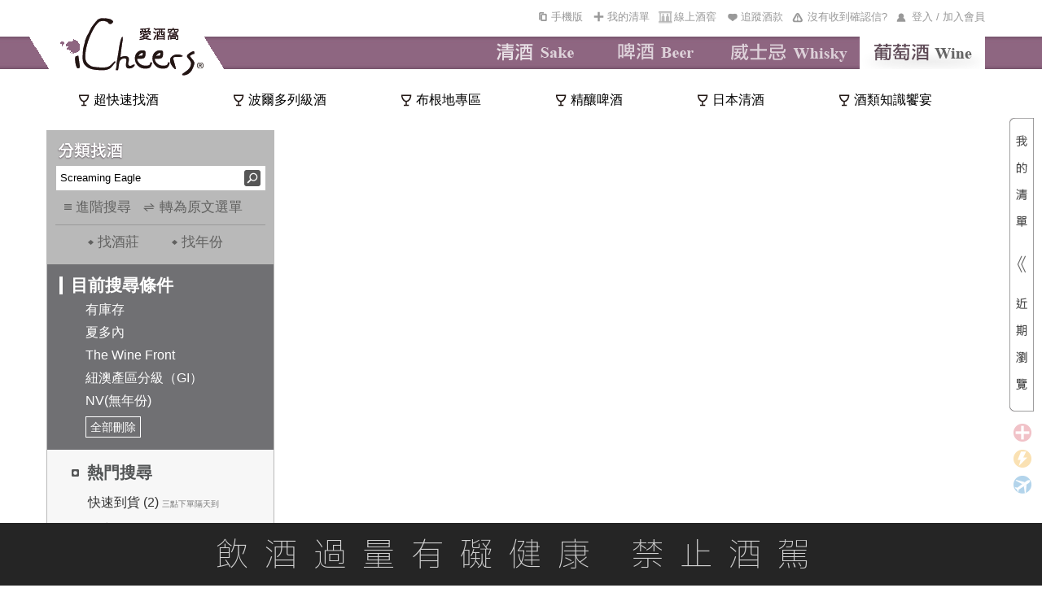

--- FILE ---
content_type: application/javascript
request_url: https://www.icheers.tw/iCheers/Scripts/ItgString.js
body_size: 10662
content:
//===============================================================================
//* 字串取代
//* 用法範例 : StringData.replace(/\s\n/g, "<BR>");
//*            StringData.replace(/<BR>/g,"\n");
//* Default 常用功能
//*            String.charAt(position)
//*            String.slice(start,end)
//*            String.split("/")
//*            String.substring(start,end)
//*            String.indexOf(string,start)
//*            String.lastIndexOf(string,start)
//*            String.charCodeAt(position) ==> Ascii
//*            String.fromCharCode(65) ==> "A"
//*            parseFloat(str)
//*            parseInt(str)
//******************************************************************************
// 01.取出 subString 右邊的字串(正向定位)
//                                   rightString(fullString, subString,ignoreCase)
// 02.取出 subString 右邊的字串(反向定位)
//                                   rightBackString(fullString, subString,ignoreCase)
// 03.取出 startString 與 endString 之間的字串
//                                   middleString(fullString, startString, endString,ignoreCase)
// 03.取出 startString 與 endString 之間的字串(反向定位)
//                                   middleBackString(fullString, startString, endString,ignoreCase)
// 05.取出 subString 左邊的字串(正向定位)          
//                                   leftString(fullString, subString,ignoreCase)
// 06.取出 subString 左邊的字串(反向定位)
//                                   leftBackString(fullString, subString,ignoreCase)
// 07.字串左右去空白,並將字串中超過一個空白的部份轉成一個空白
//                                   trimAndKeepOnlyOneSpc(inputString)
// 08.將傳入的字串中除了包含在 "'" 之中的部份,只要超過一個連續空白的部
//    份,都調整成一個空白.
//                                   trimAndKeepOnlyOneSpcExceptInStr(inputString)
//
// 09.將字串中超過一個空白的部份轉成一個空白
//                                   keepOnlyOneSpc(inputString)
// 10.字串右邊去空白,並將字串中超過一個空白的部份轉成一個空白
//                                   rTrimKeepOnlyOneSpc(inputString)
// 11.字串左邊去空白,並將字串中超過一個空白的部份轉成一個空白
//                                   lTrimKeepOnlyOneSpc(inputString)
// 12.計算在 inStr 中有多少個 chkStr
//                                   countInStr(inStr,chkStr,ignoreCase)
// 13.字串取代(Reg 方式)                 
//                                   replace(SourceStr, OldStr, NewStr)
// 14.字串取代(傳統方式)                 
//                                   replaceSubstring(inputString, fromString, toString)
// 15.trim函數(ProtoType):
//         去掉字串前後的空白        trim()
//         去掉字串左邊的空白        lTrim()
//         去掉字串右邊的空白        rTrim()
// 16.忽略大小寫順向來取得傳入字串位於本字串的位置(prototype)
//                                   iIndexOf(str)
// 17.忽略大小寫逆向來取得傳入字串位於本字串的位置(prototype)
//                                   iLastIndexOf(str)
// 18.忽略大小寫來比較字串(prototype)
//                                   iEquals(str)
// 19.比較字串(prototype)
//    0 表示相符     -1 表示本字串比傳入字串小    1 表示本字串比傳入字串大
//                                   compareTo(str)
// 20.忽略大小寫比較字串(prototype)
//    0 表示相符     -1 表示本字串比傳入字串小    1 表示本字串比傳入字串大
//                                   iCompareTo(str)
// 21.判斷字串是否以傳入的字串起始(prototype)
//                                   startsWith(str)
// 22.判斷字串是否以傳入的字串起始(忽略大小寫)(prototype)
//                                   iStartsWith(str)
// 23.判斷字串是否以傳入的字串為結尾(prototype)
//                                   endsWith(str)
// 24.判斷字串是否以傳入的字串結束(忽略大小寫)(prototype)
//                                   iEndsWith(str)
// 25.將傳入的字串以 行 及 列 分隔符號切割成陣列回傳
//                                   StringToArray(LISTR_DataString, ColSplit, RowSplit)
// 26.檢查字串是否為空:                  
//                                   checkIsNotEmpty(str)
// 27.檢查字串是否為整型:                
//                                   checkIsInteger(str)
// 28.檢查整數最小值:                
//                                   checkIntegerMinValue(str,val)
// 29.檢查整數最大值:                
//                                   checkIntegerMaxValue(str,val) 
// 30.檢查整數是否為非負數:          
//                                   isNotNegativeInteger(str)
// 31.檢查字串是否為浮點型:          
//                                   checkIsDouble(str) 
// 32.檢查浮點型最小值:              
//                                   checkDoubleMinValue(str,val)
// 33.檢查浮點型最大值:              
//                                   checkDoubleMaxValue(str,val)
// 34.檢查浮點型是否為非負數:            
//                                   isNotNegativeDouble(str)
// 35.檢查字串是否為日期型:              
//                                   checkIsValidDate(str)
// 36.檢查兩個日期的先後:                
//                                   checkDateEarlier(strStart,strEnd)
// 37.檢查字串是否為email型:             
//                                   checkEmail(str)
// 38.檢查字串是否為中文:                
//                                   checkIsChinese(str)
// 39.計算字串的長度，一個漢字兩個字元:  
//                                   realLength()
// 40.檢查字串是否符合自定義正則運算式:  
//                                   checkMask(str,pat)
// 41.得到檔案的副加檔名:                
//                                   getFilePostfix(oFile)
// 42.將傳入的文數字三位一撇             
//                                   addComma(number) 
// 43.判斷傳入的字串是否為數字           
//                                   isNumeric(sText)
// 44.把傳入字串中 inStr 中出現 chkStr 的位置放入陣列中回傳
//    ignoreCase 如果為 true 則搜尋時不管大小寫
//                                   getStrLoc(inStr,chkStr,ignoreCase)
//
//===========================================================================
// 45.此功能本來不應該歸納在此,但因為與字串處理的功能很密切
//    所以先把它歸類在此.
//    將傳入的程式字串,以 共用宣告 及 function 來切割,共用宣告的部份放在
//    回傳陣列的第一個,function 的本體則由陣列的第二個開始一個一個的儲存.
//                                    getProgFunction(ProgStmt)
//
// 46.將 function statement 傳入並切割成 三個部份,並以陣列回傳
//    第一部份為 : function name
//    第二部份為 : function parameters (不包含最外圍的 "(" 及 ")")
//    第三部份為 : function body (不包含最外圍的 "{" 及 "}")
//                                    sepFunToArray(inStr)
//===========================================================================
// 47.取得字串中的最後一個字
//                                   getLastChr(str)
// 48.取出除了最後一個字以外的字串
//                                   getStrExceptLastChr(str)
//
// 49.將傳入的字串切成陣列,凡是落在 FstBlkMk 及 SecBlkMk 間的在前面加一個 "~"
//    其外的則不添加任何東西.
//                                   markSepToArray(in_Str,FstBlkMk,SecBlkMk)        
//
//=====================================================================================
function markSepToArray(in_Str,FstMark,NextMark,AddMark)
{
	 var blockArray=new Array();
	 
	 if(FstMark.length<=0 || NextMark<=0)
	   return blockArray;
  //default 為 "~"	   
	 AddMark=(typeof(AddMark)=="undefined")?"~":AddMark; 

	 var block1=in_Str.split(NextMark)
	 for(var i=0;i<block1.length;i++)
	 { 	
	 	 var block2=block1[i].split(FstMark);
  	 blockArray[i]=new Array();
  	 for(var j=0;j<block2.length;j++)
	 	   blockArray[i][j]=block2[j];
	 }

  for(var i=0;i<blockArray.length;i++)
  {
    for(var j=0;j<blockArray[i].length;j++)
    {
    	 if(j>=1)
    	   blockArray[i][j]=AddMark+blockArray[i][j];
  	 }
  }	 
	 
  return blockArray;	   
}
//=====================================================================================
function getLastChr(str)
{
	 if(str=="")
	  return ""; 
	 else
	  return str.substr(str.length-1,1);

}
//=====================================================================================
function getStrExceptLastChr(str)
{
	 if(str=="")
	  return ""; 
	 else
	  return str.substr(0,str.length-1);
}
//=====================================================================================
function StringToArray(LISTR_DataString, ColSplit, RowSplit) 
{
 	var RowCount = 0;
 	var ColCount = 0;
 	var ReturnCode = "";
	
	 var LSTR_ColDelimitChar=(typeof(ColSplit)=="undefined")?String.fromCharCode(1):ColSplit; 
  var LSTR_RowDelimitChar=(typeof(RowSplit)=="undefined")?String.fromCharCode(1,1):RowSplit;
	  
  if (LISTR_DataString.indexOf(LSTR_RowDelimitChar) != -1) 
  {
   	var LVAR_TempArray1 = LISTR_DataString.split(LSTR_RowDelimitChar);
   	RowCount = LVAR_TempArray1.length - 1;
   	var LVAR_TempArray2 = LVAR_TempArray1[0].split(LSTR_ColDelimitChar);
   	ColCount = LVAR_TempArray2.length;
   	LVAR_TempArray2 = new Array;
   	var LVAR_TempArray3 = new Array;
   	for (var LINT_Row=0; LINT_Row<RowCount; LINT_Row++) 
   	{
   	 	LVAR_TempArray2 = LVAR_TempArray1[LINT_Row].split(LSTR_ColDelimitChar);  		
   	 	LVAR_TempArray3[LINT_Row] = new Array;
   	 	for (var LINT_Col=0; LINT_Col<ColCount; LINT_Col++) 
   	 	LVAR_TempArray3[LINT_Row][LINT_Col] = LVAR_TempArray2[LINT_Col];
    }
   	return LVAR_TempArray3;
  }
  else 
  {
   	if (LISTR_DataString.indexOf(LSTR_ColDelimitChar) == -1)
  	  	return false;
  		
  	 var LVAR_TempArray1 = LISTR_DataString.split(LSTR_ColDelimitChar);
  	 ColCount = LVAR_TempArray1.length - 1;
		  var LVAR_TempArray2 = new Array;
  	 for (var LINT_Col=0; LINT_Col<ColCount; LINT_Col++) 
  	 {
  		  LVAR_TempArray2[LINT_Col] = LVAR_TempArray1[LINT_Col];
  	 }
  	 return LVAR_TempArray2;
  }  	
}
//=======================================================================
function countInStr(inStr,chkStr,ignoreCase)
{
  var sepArray=new Array();
  if(ignoreCase)
	   sepArray=inStr.toUpperCase().split(chkStr.toUpperCase());
  else	 
	   sepArray=inStr.split(chkStr);

	 return sepArray.length-1;
}
//=======================================================================
//= 把傳入字串中 inStr 中出現 chkStr 的位置放入陣列中回傳
//= ignoreCase 如果為 true 則搜尋時不管大小寫
//=======================================================================
function getStrLoc(inStr,chkStr,ignoreCase)
{
  var sepArray=new Array();
  var locArray=new Array();
  var pos;
  var strLen;
  var chkLen;
  if(ignoreCase)
  {
	   inStr=inStr.toUpperCase()
	   chkStr=chkStr.toUpperCase();
  }
  pos=inStr.indexOf(chkStr);
  strLen=inStr.length;
  chkLen=chkStr.length;
  while(pos!=-1)
  {
    locArray[locArray.length]=pos;
    pos=pos+chkLen; 
    if(pos+1>strLen)
      pos=-1;
    else
      pos=inStr.indexOf(chkStr,pos);	 
  }
  return locArray;
}
//=======================================================================
function rightString(fullString, subString,ignoreCase) {
	  var Pos;
	  if(ignoreCase)
 	   Pos=fullString.iIndexOf(subString); 	 
	  else
	    Pos=fullString.indexOf(subString);

   if (Pos == -1) {
      return "";
   } else {
      return (fullString.substring(Pos+subString.length, fullString.length));
   }
}
//========================================================================
function rightBackString(fullString, subString,ignoreCase) {
	  var Pos;
	  if(ignoreCase)
		   Pos=fullString.iLastIndexOf(subString); 	 
	  else
	    Pos=fullString.lastIndexOf(subString);

  if (Pos == -1) {
    return "";
  } else {
    return fullString.substring(Pos+1, fullString.length);
  }
}
//========================================================================
function middleString(fullString, startString, endString,ignoreCase) {
	  var Pos;
	  if(ignoreCase)
	    Pos=fullString.iIndexOf(startString); 	 
	  else
	    Pos=fullString.indexOf(startString);

   if (Pos == -1) {
      return "";
   } else {
      var sub = fullString.substring(Pos+startString.length, fullString.length);
	     if(ignoreCase)
 	      Pos=sub.iIndexOf(endString); 	 
	     else
	       Pos=sub.indexOf(endString);

      if (Pos == -1) {
         return sub;
      } else {
         return (sub.substring(0, Pos));
      }
   }
}
//==================================================================================
function middleBackString(fullString, startString, endString,ignoreCase) {
	  var Pos;
	  if(ignoreCase)
	    Pos=fullString.iLastIndexOf(startString); 	 
	  else
	    Pos=fullString.lastIndexOf(startString);

   if (Pos == -1) {
      return "";
   } else {
      var sub = fullString.substring(0, Pos);
   	  if(ignoreCase)
	       Pos=sub.iIndexOf(endString); 	 
	     else
	       Pos=sub.indexOf(endString);
      if (Pos == -1) {
         return sub;
      } else {
         return (sub.substring(Pos+endString.length, sub.length));
      }
   }
}
//===================================================================================
function leftString(fullString, subString,ignoreCase) {
	  var Pos;
	  if(ignoreCase)
	    Pos=fullString.iIndexOf(subString); 	 
	  else
	    Pos=fullString.indexOf(subString);  
  
  if (Pos == -1) {
    return "";
  } else {
    return (fullString.substring(0, Pos));
  }
}
//-----------------------------------------------------------------
function leftBackString(fullString, subString,ignoreCase) {
	 var Pos;
	 if(ignoreCase)
	   Pos=fullString.iLastIndexOf(subString); 	 
	 else
	   Pos=fullString.lastIndexOf(subString);  

  if (Pos == -1) {
    return "";
  } else {
    return fullString.substring(0, Pos);
  }
}
//------------------------------------------------------------------
//- 將傳入的字串中除了包含在 "'" 之中的部份,只要超過一個連續空白的部
//- 份,都調整成一個空白.
//------------------------------------------------------------------
function trimAndKeepOnlyOneSpcExceptInStr(inputString)
{
	 if(inputString=="")
	   return inputString;
	 var subChr;
	 var inStrMark=false;
	 var inSpcMark=false;
	 var rplStr="";
	 var tempStr="";
	 
	 for(var i=0;i<inputString.length;i++)
	 {
	 	 var subChr=inputString.charAt(i)
	 	 if(subChr==" ")
	 	 {
	 	 	 if(!inStrMark)
	 	 	 	 if(inSpcMark)
	 	 	 	   rplStr="";  
	 	     else
	 	 	     rplStr=" ";
	 	 	 else
	 	 	   rplStr=" ";
	 	 }
	 	 else
	 	 {
	 	 	 rplStr=subChr;
	 	 }
	 	 
	 	 tempStr=tempStr+rplStr;
	 	 
	 	 if(subChr=="'")
	 	 {
	 	 	 if(inStrMark)
	 	 	   inStrMark=false;
	 	 	 else
	 	     inStrMark=true;
	   }
	   
	   if(subChr==" ")
	     inSpcMark=true;  	   	 
	   else
	 	   inSpcMark=false; 	   	 
	 }  	 
  return tempStr;
}
//------------------------------------------------------------------
function keepOnlyOneSpc(inputString) {
  // 將傳入的字串中超過兩個空白的都轉成一個空白
  var retValue=inputString;
  while (retValue.indexOf("  ") != -1) {
    retValue = retValue.substring(0, retValue.indexOf("  ")) + retValue.substring(retValue.indexOf("  ")+1, retValue.length);
  }
  return retValue;
}

function rTrimKeepOnlyOneSpc(inputString) {
  // 右邊去空白,剩下的字串中超過兩個空白的都轉成一個空白
  var retValue=inputString.rTrim();
  while (retValue.indexOf("  ") != -1) {
    retValue = retValue.substring(0, retValue.indexOf("  ")) + retValue.substring(retValue.indexOf("  ")+1, retValue.length);
  }
  return retValue;
}

function lTrimKeepOnlyOneSpc(inputString) {
  // 左邊去空白,剩下的字串中超過兩個空白的都轉成一個空白
  var retValue=inputString.lTrim();
  while (retValue.indexOf("  ") != -1) {
    retValue = retValue.substring(0, retValue.indexOf("  ")) + retValue.substring(retValue.indexOf("  ")+1, retValue.length);
  }
  return retValue;
}

function trimAndKeepOnlyOneSpc(inputString) {
  // 前後去空白,剩下的字串中超過兩個空白的都轉成一個空白
  if (typeof inputString != "string") { return inputString; }
  var retValue = inputString;
  var ch = retValue.substring(0, 1);
  while (ch == " ") { // Check for spaces at the beginning of the string
    retValue = retValue.substring(1, retValue.length);
    ch = retValue.substring(0, 1);
  }
  ch = retValue.substring(retValue.length-1, retValue.length);
  while (ch == " ") { // Check for spaces at the end of the string
    retValue = retValue.substring(0, retValue.length-1);
    ch = retValue.substring(retValue.length-1, retValue.length);
  }
  while (retValue.indexOf("  ") != -1) { // Note that there are two spaces in the string - look for multiple spaces within the string
    retValue = retValue.substring(0, retValue.indexOf("  ")) + retValue.substring(retValue.indexOf("  ")+1, retValue.length); // Again, there are two spaces in each of the strings
  }
  return retValue; // Return the trimmed string back to the user
} // Ends the "trim" function
//================================================================
function replace(SourceStr, OldStr, NewStr) {
	var nRegExp = eval("/" + OldStr + "/g");
	var DestStr = SourceStr.replace(nRegExp, NewStr);	
	return DestStr;
}
//================================================================
/*
function replaceSubstring(inputString,fromString,toString,ignoreCase) {
  if(!fromString)
    return inputString;
  var Pos;
  if(ignoreCase)
    Pos=inputString.iIndexOf(fromString);
  else
    Pos=inputString.indexOf(fromString);
  if(Pos==-1)
    return inputString;
    	
  //先取出左右兩邊
  var LeftStr=leftString(inputString, fromString,ignoreCase);
  var RightStr=rightString(inputString, fromString,ignoreCase);

  return LeftStr+toString+RightStr;
}
*/
//================================================================
function replaceSubstring(inputString, fromString, toString) {
   // Goes through the inputString and replaces every occurrence of fromString with toString
   var temp = inputString;
   if (fromString == "") {
      return inputString;
   }
   
   if (toString.indexOf(fromString) == -1) { // If the string being replaced is not a part of the replacement string (normal situation)
      while (temp.indexOf(fromString) != -1) {
         var toTheLeft = temp.substring(0, temp.indexOf(fromString));
         var toTheRight = temp.substring(temp.indexOf(fromString)+fromString.length, temp.length);
         temp = toTheLeft + toString + toTheRight;
      }
   } else { // String being replaced is part of replacement string (like "+" being replaced with "++") - prevent an infinite loop
      var midStrings = new Array("~", "`", "_", "^", "#");
      var midStringLen = 1;
      var midString = "";
      // Find a string that doesn't exist in the inputString to be used
      // as an "inbetween" string
      while (midString == "") {
         for (var i=0; i < midStrings.length; i++) {
            var tempMidString = "";
            for (var j=0; j < midStringLen; j++) { tempMidString += midStrings[i]; }
            if (fromString.indexOf(tempMidString) == -1) {
               midString = tempMidString;
               i = midStrings.length + 1;
            }
         }
      } // Keep on going until we build an "inbetween" string that doesn't exist
      // Now go through and do two replaces - first, replace the "fromString" with the "inbetween" string
      while (temp.indexOf(fromString) != -1) {
         var toTheLeft = temp.substring(0, temp.indexOf(fromString));
         var toTheRight = temp.substring(temp.indexOf(fromString)+fromString.length, temp.length);
         temp = toTheLeft + midString + toTheRight;
      }
      // Next, replace the "inbetween" string with the "toString"
      while (temp.indexOf(midString) != -1) {
         var toTheLeft = temp.substring(0, temp.indexOf(midString));
         var toTheRight = temp.substring(temp.indexOf(midString)+midString.length, temp.length);
         temp = toTheLeft + toString + toTheRight;
      }
   } // Ends the check to see if the string being replaced is part of the replacement string or not
   return temp; // Send the updated string back to the user
} // Ends the "replaceSubstring" function

/*********************************************************************
* 去除多餘空格函數
* trim:去除兩邊空格 lTrim:去除左空格 rTrim: 去除右空格
* 用法：
*     var str = "  hello ";
*     str = str.trim();
**********************************************************************/
String.prototype.trim = function()
{
  return this.replace(/(^[\s]*)|([\s]*$)/g, "");
}
String.prototype.lTrim = function()
{
    return this.replace(/(^[\s]*)/g, "");
}
String.prototype.rTrim = function()
{
    return this.replace(/([\s]*$)/g, "");
}
String.prototype.trimLastChr=function()
{
	 if(this.length>0)
	 {
	 	 return this.substr(0,this.length-1);
	 }
	 else
	 	 return this;	 
}
//********************************************************************
//* 忽略大小寫的 indexOf
//********************************************************************
String.prototype.iIndexOf = function(str) {
  return this.toUpperCase().indexOf(str.toUpperCase());
}
String.prototype.iLastIndexOf = function(str) {
  return this.toUpperCase().lastIndexOf(str.toUpperCase());  
}
/*********************************************************************
* 忽略大小寫來比較字串
**********************************************************************/
String.prototype.iEquals = function(str) {
    return this.toLowerCase() == str.toLowerCase();
}
/********************************************************************
* 比較字串,
* 0 表示相符     -1 表示本字串比傳入字串小    1 表示本字串比傳入字串大
*********************************************************************/
String.prototype.compareTo = function(str) {
    if (this == str) {
        return 0;
    } else if (this < str) {
        return -1;
    } else {
        return 1;
    }
}
/********************************************************************
* 忽略大小寫比較字串,
* 0 表示相符     -1 表示本字串比傳入字串小    1 表示本字串比傳入字串大
*********************************************************************/
String.prototype.iCompareTo = function(str) {
    return this.toLowerCase().compareTo(str.toLowerCase());
}
/********************************************************************
* 判斷字串是否以傳入的字串起始
*********************************************************************/
String.prototype.startsWith = function(str) {
    return this.substr(0, str.length) == str;
}
/********************************************************************
* 判斷字串是否以傳入的字串起始(忽略大小寫)
*********************************************************************/
String.prototype.iStartsWith = function(str) {
    return this.substr(0, str.length).iEquals(str);
}
/********************************************************************
* 判斷字串是否以傳入的字串結束
*********************************************************************/
String.prototype.endsWith = function(str) {
    return this.substr(this.length - str.length) == str;
}
/********************************************************************
* 判斷字串是否以傳入的字串結束(忽略大小寫)
*********************************************************************/
String.prototype.iEndsWith = function(str) {
    return this.substr(this.length - str.length).iEquals(str);
}
/*******************************************************************************
*校驗字串是否為空
*返回值：
*如果不為空，定義校驗通過，返回true
*如果為空，校驗不通過，返回false               參考提示資訊：輸入域不能為空！
********************************************************************************/
function checkIsNotEmpty(str)
{
    if(str.trim() == "")
        return false;
    else
        return true;
}
/*******************************************************************************
*校驗字串是否為整數
*返回值：
*如果為空，定義檢驗通過，      返回true
*如果字串全部為數位，檢驗通過，返回true
*如果檢驗不通過，              返回false     參考提示資訊：輸入域必須為數位！
********************************************************************************/
function checkIsInteger(str)
{
    //如果為空，則通過檢驗
    if(str == "")
        return true;
    if(/^(\-?)(\d+)$/.test(str))
        return true;
    else
        return false;
}
/******************************************************************************
*檢驗整數最小值
*str：要檢驗的字串。  val：比較的值
*
*返回值：
*如果為空，定義檢驗通過，                返回true
*如果滿足條件，大於等於給定值，檢驗通過，返回true
*如果小於給定值，                        返回false              
*參考提示資訊：輸入域不能小於給定值！
*******************************************************************************/
function checkIntegerMinValue(str,val)
{
    //如果為空，則通過檢驗
    if(str == "")
        return true;
    if(typeof(val) != "string")
        val = val + "";
    if(checkIsInteger(str) == true)
    {
      if(parseInt(str,10)>=parseInt(val,10))
        return true;
      else
        return false;
    }
    else
        return false;
}
/*******************************************************************************
*檢驗整數最大值
*str：要檢驗的串。  val：比較的值
*
*返回值：
*如果為空，定義檢驗通過，                返回true
*如果滿足條件，小於等於給定值，檢驗通過，返回true
*如果大於給定值，                        返回false       
*參考提示資訊：輸入值不能大於給定值！
********************************************************************************/
function checkIntegerMaxValue(str,val)
{
    //如果為空，則通過檢驗
    if(str == "")
        return true;
    if(typeof(val) != "string")
        val = val + "";
    if(checkIsInteger(str) == true)
    {
        if(parseInt(str,10)<=parseInt(val,10))
            return true;
        else
            return false;
    }
    else
        return false;
}
/********************************************************************************
*檢驗整數是否為非負數
*str：要檢驗的串。
*
*返回值：
*如果為空，定義檢驗通過，返回true
*如果非負數，            返回true
*如果是負數，            返回false               
*參考提示資訊：輸入值不能是負數！
*********************************************************************************/
function isNotNegativeInteger(str)
{
    //如果為空，則通過檢驗
    if(str == "")
        return true;
    if(checkIsInteger(str) == true)
    {
        if(parseInt(str,10) < 0)
            return false;
        else
            return true;
    }
    else
        return false;
}
/********************************** Double ****************************************
*檢驗字串是否為浮點型
*返回值：
*如果為空，定義檢驗通過，      返回true
*如果字串為浮點型，檢驗通過，  返回true
*如果檢驗不通過，              返回false     
*參考提示資訊：輸入域不是合法的浮點數！
***********************************************************************************/
function checkIsDouble(str)
{
    //如果為空，則通過檢驗
    if(str == "")
        return true;
    //如果是整數，則檢驗整數的有效性
    if(str.indexOf(".") == -1)
    {
        if(checkIsInteger(str) == true)
            return true;
        else
            return false;
    }
    else
    {
        if(/^(\-?)(\d+)(.{1})(\d+)$/g.test(str))
            return true;
        else
            return false;
    }
}
/************************************************************************************
*檢驗浮點型最小值
*str：要檢驗的串。  val：比較的值
*
*返回值：
*如果為空，定義檢驗通過，                返回true
*如果滿足條件，大於等於給定值，檢驗通過，返回true
*如果小於給定值，                        返回false              
*參考提示資訊：輸入域不能小於給定值！
************************************************************************************/
function checkDoubleMinValue(str,val)
{
    //如果為空，則通過檢驗
    if(str == "")
        return true;
    if(typeof(val) != "string")
        val = val + "";
    if(checkIsDouble(str) == true)
    {
        if(parseFloat(str)>=parseFloat(val))
            return true;
        else
            return false;
    }
    else
        return false;
}
/************************************************************************************
*檢驗浮點型最大值
*str：要檢驗的串。  val：比較的值
*
*返回值：
*如果為空，定義檢驗通過，                返回true
*如果滿足條件，小於等於給定值，檢驗通過，返回true
*如果大於給定值，                        返回false       
參考提示資訊：輸入值不能大於給定值！
*************************************************************************************/
function checkDoubleMaxValue(str,val)
{
    //如果為空，則通過檢驗
    if(str == "")
        return true;
    if(typeof(val) != "string")
        val = val + "";
    if(checkIsDouble(str) == true)
    {
        if(parseFloat(str)<=parseFloat(val))
            return true;
        else
            return false;
    }
    else
        return false;
}
/************************************************************************************
*檢驗浮點型是否為非負數
*str：要檢驗的串。
*
*返回值：
*如果為空，定義檢驗通過，返回true
*如果非負數，            返回true
*如果是負數，            返回false               
*參考提示資訊：輸入值不能是負數！
*************************************************************************************/
function isNotNegativeDouble(str)
{
    //如果為空，則通過檢驗
    if(str == "")
        return true;
    if(checkIsDouble(str) == true)
    {
        if(parseFloat(str) < 0)
            return false;
        else
            return true;
    }
    else
        return false;
}//~~~
/************************************************************************************
*檢驗字串是否為日期型
*返回值：
*如果為空，定義檢驗通過，           返回true
*如果字串為日期型，檢驗通過，       返回true
*如果日期不合法，                   返回false    
*參考提示資訊：輸入域的時間不合法！（yyyy-MM-dd）
*************************************************************************************/
function checkIsValidDate(str)
{
    //如果為空，則通過檢驗
    if(str == "")
        return true;
    var pattern = /^((\d{4})|(\d{2}))-(\d{1,2})-(\d{1,2})$/g;
    if(!pattern.test(str))
        return false;
    var arrDate = str.split("-");
    if(parseInt(arrDate[0],10) < 100)
        arrDate[0] = 2000 + parseInt(arrDate[0],10) + "";
    var date =  new Date(arrDate[0],(parseInt(arrDate[1],10) -1)+"",arrDate[2]);
    if(date.getYear() == arrDate[0]
       && date.getMonth() == (parseInt(arrDate[1],10) -1)+""
       && date.getDate() == arrDate[2])
        return true;
    else
        return false;
}
/************************************************************************************
*檢驗兩個日期的先後
*返回值：
*如果其中有一個日期為空，檢驗通過,          返回true
*如果起始日期早於等於終止日期，檢驗通過，   返回true
*如果起始日期晚於終止日期，                 返回false    
參考提示資訊： 起始日期不能晚於結束日期。
************************************************************************************/
function checkDateEarlier(strStart,strEnd)
{
    if(checkIsValidDate(strStart) == false || checkIsValidDate(strEnd) == false)
        return false;
    //如果有一個輸入為空，則通過檢驗
    if (( strStart == "" ) || ( strEnd == "" ))
        return true;
    var arr1 = strStart.split("-");
    var arr2 = strEnd.split("-");
    var date1 = new Date(arr1[0],parseInt(arr1[1].replace(/^0/,""),10) - 1,arr1[2]);
    var date2 = new Date(arr2[0],parseInt(arr2[1].replace(/^0/,""),10) - 1,arr2[2]);
    if(arr1[1].length == 1)
        arr1[1] = "0" + arr1[1];
    if(arr1[2].length == 1)
        arr1[2] = "0" + arr1[2];
    if(arr2[1].length == 1)
        arr2[1] = "0" + arr2[1];
    if(arr2[2].length == 1)
        arr2[2]="0" + arr2[2];
    var d1 = arr1[0] + arr1[1] + arr1[2];
    var d2 = arr2[0] + arr2[1] + arr2[2];
    if(parseInt(d1,10) > parseInt(d2,10))
       return false;
    else
       return true;
}//~~~
/************************************************************************************
*檢驗字串是否為email型
*返回值：
*如果為空，定義檢驗通過，           返回true
*如果字串為email型，檢驗通過，      返回true
*如果email不合法，                  返回false    
*參考提示資訊：Email的格式不正確！
************************************************************************************/
function checkEmail(str)
{
    //如果為空，則通過檢驗
    if(str == "")
        return true;
    if (str.charAt(0) == "." || str.charAt(0) == "@" || str.indexOf('@', 0) == -1
        || str.indexOf('.', 0) == -1 || str.lastIndexOf("@") == str.length-1 || str.lastIndexOf(".") == str.length-1)
        return false;
    else
        return true;
}
/************************************************************************************
*檢驗字串是否為中文
*返回值：
*如果為空，定義檢驗通過，           返回true
*如果字串為中文，檢驗通過，         返回true
*如果字串為非中文，                 返回false    
*參考提示資訊：必須為中文！
************************************************************************************/
function checkIsChinese(str)
{
    //如果值為空，通過檢驗
    if (str == "")
        return true;
    var pattern = /^([\u4E00-\u9FA5]|[\uFE30-\uFFA0])*$/gi;
    if (pattern.test(str))
        return true;
    else
        return false;
}
/************************************************************************************
* 計算字串的長度，一個漢字兩個字元
************************************************************************************/
String.prototype.realLength = function()
{
  return this.replace(/[^\x00-\xff]/g,"**").length;
}
/************************************************************************************
*檢驗字串是否符合自定義正則運算式
*str 要檢驗的字串  pat 自定義的正則運算式
*返回值：
*如果為空，定義檢驗通過，           返回true
*如果字串符合，檢驗通過，           返回true
*如果字串不符合，                   返回false    
*參考提示資訊：必須滿足***模式
************************************************************************************/
function checkMask(str,pat)
{
    //如果值為空，通過檢驗
    if (str == "")
        return true;
    var pattern = new RegExp(pat,"gi")
    if (pattern.test(str))
        return true;
    else
        return false;
}
/************************************************************************************
* 得到檔的尾碼名
* oFile為file控制項物件
************************************************************************************/
function getFilePostfix(oFile)
{
    if(oFile == null)
        return null;
    var pattern = /(.*)\.(.*)$/gi;
    if(typeof(oFile) == "object")
    {
        if(oFile.value == null || oFile.value == "")
            return null;
        var arr = pattern.exec(oFile.value);
        return RegExp.$2;
    }
    else if(typeof(oFile) == "string")
    {
        var arr = pattern.exec(oFile);
        return RegExp.$2;
    }
    else
        return null;
}
//===================================================================================
//將傳入的文數字三位一撇
//===================================================================================
function addComma(number) 
{
  number = '' + number;
  var left=rightString(number, ".")
  var tmpnumber=leftString(number, ".")
  if(tmpnumber)
    number=tmpnumber;

  if (number.length > 3) 
  {
    var mod = number.length % 3;
    var output = (mod > 0 ? (number.substring(0,mod)) : '');
    for (i=0 ; i < Math.floor(number.length / 3); i++) 
    {
      if ((mod == 0) && (i == 0))
        output += number.substring(mod+ 3 * i, mod + 3 * i + 3);
      else
        output+= ',' + number.substring(mod + 3 * i, mod + 3 * i + 3);
    }
    if(left)
      output=output+"."+left;  
    return (output);
  }
  else 
  {
  	 if(left)
  	   number=number+"."+left;
  	 return number;
  }
}
//====================================================================================
function isNumeric(sText)
{
  var ValidChars = "0123456789.";
  var IsNumber=true;
  var Char;

 
  for (i = 0; i < sText.length && IsNumber == true; i++) 
  { 
    Char = sText.charAt(i); 
    if (ValidChars.indexOf(Char) == -1) 
    {
      IsNumber = false;
      break;
    }
  }
  return IsNumber;   
}
//====================================================================================
//= 此功能本來不應該歸納在此,但因為與字串處理的功能很密切
//= 所以先把它歸類在此.
//= 功能描述 : 將傳入的程式,以 共用宣告 及 function 來切割
//=            共用宣告的部份放在回傳陣列的第一個,function 的本體則由陣列的
//=            第二個開始一個一個的儲存.
//====================================================================================
function getProgFunction(ProgStmt)
{
  inStr=ProgStmt.trim();
  var nonFunStmt="";
  var funAtStart=true;
  var locArray=getStrLoc(inStr,"function ")
  if(locArray.length>0)
  {
    if(locArray[0]!=0) //表示並非以 function 開頭,可能有其它宣告 
      funAtStart=false
  }
  var stmtArray=inStr.split("function ")
  for(var i=0;i<stmtArray.length;i++)
  {    
  	 if(stmtArray[i]!="")
  	 {
  	   if(i==0 && !funAtStart)
  	   {
  	   	 //do nothing
  	   }
  	   else
  	     stmtArray[i]="  function "+stmtArray[i].trim();
    }
  }
  //開始盤整每一個 function block,每一個 function block 的後面
  //還是有可能有其它的宣告/設定/執行/呼叫...,這些不是真正歸屬於
  //function block 的處理,應該把它們集中於 nonFunStmt 變數中
  var funSepArray;
  var funStr="";
  for(var i=0;i<stmtArray.length;i++)
  {
  	 if(stmtArray[i].indexOf("  function ")==0) //是一個 function block
  	 {
	 	 	 funSepArray=stmtArray[i].split("}")
	 	 	 funStr="";
	 	 	 for(var k=0;k<funSepArray.length;k++)
	 	 	 {
	 	 	   //非屬於 function 的宣告,把它取出,統一收集在 noFunStmt 中
	 	 	   if(k==(funSepArray.length-1))
	 	 	   {  
	 	 	     if(funSepArray[k].trim()!="")
	 	 	     {
	 	 	       nonFunStmt=nonFunStmt+funSepArray[k].trim()+"\n";
	 	 	     }
	 	 	   }
	 	 	   else
	 	 	   {	
	 	 	     funStr=funStr+funSepArray[k]+"}";
        }
      }
      stmtArray[i]=funStr;
  	 }
  	 else
  	 {
  	 	 nonFunStmt=nonFunStmt+stmtArray[i]+"\n";
  	 }
    //********************************************************
    //* noFuncStmt 是存放不屬於 function  body 的程式部份
    //* stmtArray[i] 中存放的是 function  本體部份
    //*   由 function 開始,一直到 } 為止 
    //********************************************************
  }
  var funArray=new Array();
  funArray[0]=nonFunStmt;
  for(var i=0;i<stmtArray.length;i++)
  {
  	 if(stmtArray[i].indexOf("  function ")==0) //是一個 function block
  	 {
      funArray[funArray.length]=stmtArray[i];
    }
  }
  return funArray;    
}
//================================================================================
function newGetProgFunction(ProgStmt)
{
  inStr=ProgStmt.trim();
  var nonFunStmt="";
  var funAtStart=true;
  var locArray=getStrLoc(inStr,"function ")
  if(locArray.length>0)
  {
    if(locArray[0]!=0) //表示並非以 function 開頭,可能有其它宣告 
      funAtStart=false
  }
  var stmtArray=inStr.split("function ")
  for(var i=0;i<stmtArray.length;i++)
  {    
  	 if(stmtArray[i]!="")
  	 {
  	   if(i==0 && !funAtStart)
  	   {
  	   	 //do nothing
  	   }
  	   else
  	     stmtArray[i]="  function "+stmtArray[i].trim();
    }
  }
  var blockArray=new Array();
  for(var i=0;i<stmtArray.length;i++)
  {
  	 stmtArray[i]=stmtArray[i].rTrim();
  	 if(stmtArray[i].indexOf("  function ")==0) //是一個 function block
  	 {
  	 	 var lastPos=stmtArray[i].lastIndexOf("}");
  	 	 if(lastPos==stmtArray[i].length-1)  //function 外沒有多餘的宣告
  	 	 {
  	 	   //純粹的 function 部份
  	 	   blockArray[blockArray.length]=stmtArray[i];
      }
      else 
  	   {
  	 	   //function 的部份
   	 	  blockArray[blockArray.length]=stmtArray[i].substr(0,lastPos+1);
  	 	   //非 function 的部份
  	 	   blockArray[blockArray.length]=stmtArray[i].substr(lastPos+1);  	   	 
  	   }
  	 }
  	 else
  	 { //非 function 的部份
	 	   blockArray[blockArray.length]=stmtArray[i];
  	 }
  }
  return blockArray;    
}
//================================================================================
//= 將 function statement 傳入並切割成 三個部份,並以陣列回傳
//= 第一部份為 : function name
//= 第二部份為 : function parameters (不包含最外圍的 "(" 及 ")")
//= 第三部份為 : function body (不包含最外圍的 "{" 及 "}")
//================================================================================
function sepFunToArray(inStr)
{
  var funArray=new Array();
  inStr=inStr.trim();
  var funName=middleString(inStr, "function ", "(").trim();
  var funParameters=middleString(inStr, "(", ")").trim();
  var funBody=rightString(inStr, "{");
  var pos=funBody.lastIndexOf("}");
  funBody=funBody.substr(0,pos);
  funArray[0]=funName;
  funArray[1]=funParameters;
  funArray[2]=funBody;
  return funArray;    
}

String.prototype.replaceAll = function(s1, s2) {
  return this.replace(new RegExp(s1, "gm"), s2);
}


//日期相減取天
function DateDiff(sDate1, sDate2)
{
    var aDate, oDate1, oDate2, iDays 
    aDate = sDate1.split("/") 
    oDate1 = new Date(aDate[1] + '-' + aDate[2] + '-' + aDate[0]) //轉換為12-18-2002格式
    aDate = sDate2.split("/") 
    oDate2 = new Date(aDate[1] + '-' + aDate[2] + '-' + aDate[0]) 
    iDays = parseInt(Math.abs(oDate1 - oDate2) / 1000 / 60 / 60 /24) //把相差的毫秒數轉抽象為天數
    return iDays
}
//Javascript - HTML的request类
var request = {
    QueryString: function(val) {
        var uri = window.location.search;
        var re = new RegExp("" + val + "\=([^\&\?]*)", "ig");
        return ((uri.match(re)) ? (uri.match(re)[0].substr(val.length + 1)) : null);
    },
    QueryStrings: function() {
        var uri = window.location.search;
        var re = /\w*\=([^\&\?]*)/ig;
        var retval = [];
        while ((arr = re.exec(uri)) != null)
            retval.push(arr[0]);
        return retval;
    },
    setQuery: function(val1, val2) {
        var a = this.QueryStrings();
        var retval = "";
        var seted = false;
        var re = new RegExp("^" + val1 + "\=([^\&\?]*)$", "ig");
        for (var i = 0; i < a.length; i++) {
            if (re.test(a[i])) {
                seted = true;
                a[i] = val1 + "=" + val2;
            }
        }
        retval = a.join("&");
        return "?" + retval + (seted ? "" : (retval ? "&" : "") + val1 + "=" + val2);
    }
}

  function SetRadioBoundleControlState(poRadio, psTrueValue, psBoundleControlName) {
    var asBCL = psBoundleControlName.split(";");

    for (var ia = 0; ia < asBCL.length; ia++) {
      var oBCLs = document.getElementsByName(asBCL[ia]);

      if (oBCLs.length > 0) {
        for (var i = 0; i < oBCLs.length; i++) {
          if (poRadio.value != psTrueValue) {
          

            switch (oBCLs[i].type) {
              case "radio":
              case "checkbox":
                oBCLs[i].checked = false;
                oBCLs[i].disabled = true;
                break;
              case "text":
                oBCLs[i].value = "";
                oBCLs[i].readOnly = true;
                break;
              case "select-one":
                if (oBCLs[i].options.length > 0) {
                  oBCLs[i].selectedIndex = 0;
                }
                oBCLs[i].disabled = true;
                break;
              //button keep it's value there 
              case "button":
                oBCLs[i].disabled = true;
                break;
              default:
                oBCLs[i].checked = false;
                oBCLs[i].disabled = true;
            }
          }
          else {
            switch (oBCLs[i].type) {
              case "radio":
              case "checkbox":
              case "select-one":
                if (poRadio.checked == true) {
                  oBCLs[i].disabled = false;

                  if (oBCLs[i].type == "radio" && i == 0) {
                    if (g_bFillData == false) {
                      oBCLs[i].checked = true;
                    }
                  }
                }
                else {
                  oBCLs[i].disabled = true;
                }
                break;
              case "text":
                if (poRadio.checked == true) {
                  oBCLs[i].readOnly = false;
                }
                else {
                  oBCLs[i].readOnly = true;
                }
                break;
              default:
                if (poRadio.checked == true) {
                  oBCLs[i].disabled = false;
                }
                else {
                  oBCLs[i].disabled = true;
                }
                break;
            }
            //oBCLs[i].value = "";
            //oBCLs[i].readOnly = true;
          }

          try {
            oBCLs[i].onclick();
          } catch (e) { }
        }

        if (ia == 0) {
          try {
            oBCLs[0].select();
            oBCLs[0].focus();
          } catch (e) { }
        }
      }
    }
 }